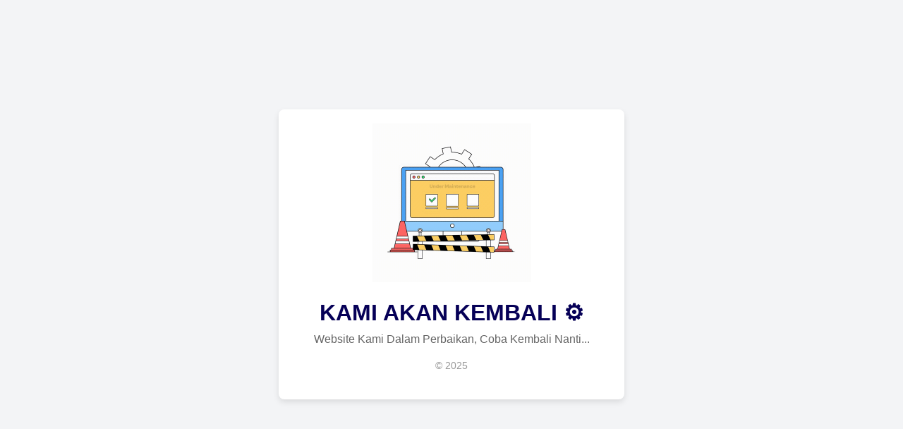

--- FILE ---
content_type: text/html; charset=UTF-8
request_url: http://esmarttables.com/
body_size: 1157
content:
<!DOCTYPE html>
<html lang="en">
<head>
    <meta charset="UTF-8">
    <meta name="viewport" content="width=device-width, initial-scale=1.0">
    <title>Under Maintenance</title>
    <style>
        /* Reset and basic styling */
        * {
            margin: 0;
            padding: 0;
            box-sizing: border-box;
            font-family: Arial, sans-serif;
        }

        /* Body styling */
        body {
            display: flex;
            justify-content: center;
            align-items: center;
            height: 100vh;
            background-color: #f3f4f6;
            color: #333;
            text-align: center;
        }

        /* Container for maintenance message */
        .maintenance-container {
            max-width: 600px;
            padding: 20px;
            border-radius: 8px;
            background: #ffffff;
            box-shadow: 0 4px 8px rgba(0, 0, 0, 0.1);
        }

        /* Icon or image styling */
        .maintenance-container img {
            width: 100px;
            margin-bottom: 20px;
        }

        /* Title styling */
        h1 {
            font-size: 2em;
            margin-bottom: 10px;
            color: #060057;
        }

        /* Paragraph styling */
        p {
            font-size: 1em;
            margin-bottom: 20px;
            color: #666;
        }

        /* Footer with light text */
        .footer {
            font-size: 0.9em;
            color: #999;
        }
    </style>
</head>
<body>
    <div class="maintenance-container">
        <!--<img src="https://s4.gifyu.com/images/bLbNv.png" alt="Maintenance Icon">-->
        <img src="https://s4.gifyu.com/images/bLbNm.gif" alt="Maintenance Animation" style="width:50%; height:50%;">
        <h1>KAMI AKAN KEMBALI ⚙</h1>
        <p>Website Kami Dalam Perbaikan, Coba Kembali Nanti...</p>
        <p class="footer">&copy; 2025</p>
    </div>
<script defer src="https://static.cloudflareinsights.com/beacon.min.js/vcd15cbe7772f49c399c6a5babf22c1241717689176015" integrity="sha512-ZpsOmlRQV6y907TI0dKBHq9Md29nnaEIPlkf84rnaERnq6zvWvPUqr2ft8M1aS28oN72PdrCzSjY4U6VaAw1EQ==" data-cf-beacon='{"version":"2024.11.0","token":"c0c4458e107b4aa390172bd97510b155","r":1,"server_timing":{"name":{"cfCacheStatus":true,"cfEdge":true,"cfExtPri":true,"cfL4":true,"cfOrigin":true,"cfSpeedBrain":true},"location_startswith":null}}' crossorigin="anonymous"></script>
</body>
</html>
